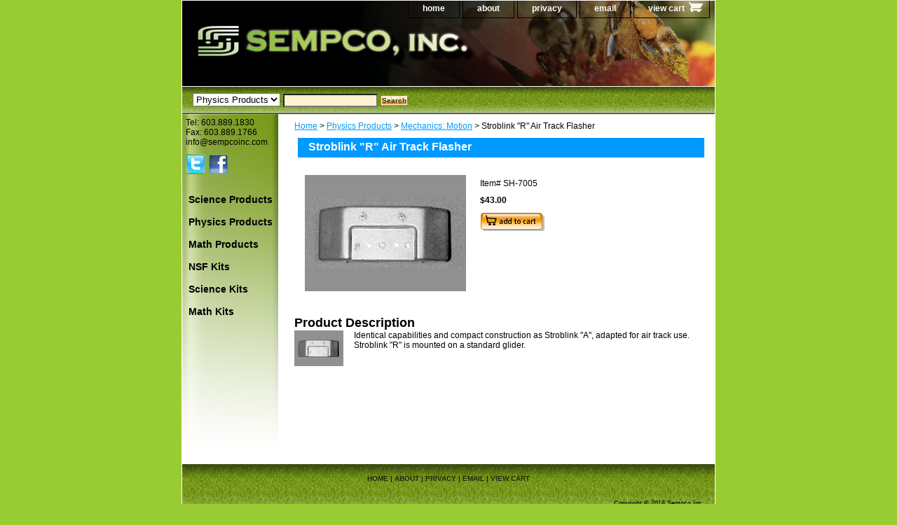

--- FILE ---
content_type: text/html
request_url: http://www.sempcoinc.com/straifl.html
body_size: 3604
content:
<!DOCTYPE html PUBLIC "-//W3C//DTD XHTML 1.0 Strict//EN" "http://www.w3.org/TR/xhtml1/DTD/xhtml1-strict.dtd"><html><head><title>Stroblink "R" Air Track Flasher</title><link rel="stylesheet" type="text/css" href="css-base.css" /><link rel="stylesheet" type="text/css" href="css-element.css" /><link rel="stylesheet" type="text/css" href="css-contents.css" /><link rel="stylesheet" type="text/css" href="css-edits.css" /><link rel="shortcut icon" href="https://sep.turbifycdn.com/ty/cdn/yhst-84287731182247/favicon.ico?t=1743304315&" /></head><body class="vertical" id="itemtype"><script type="text/javascript" id="yfc_loader" src="https://turbifycdn.com/store/migration/loader-min-1.0.34.js?q=yhst-84287731182247&ts=1743304315&p=1&h=order.store.turbify.net"></script> <div id="ys_superbar">
	   <div id="ys_cpers">
		<div id="yscp_welcome_msg"></div>
		<div id="yscp_signin_link"></div>
		<div id="yscp_myaccount_link"></div>
		<div id="yscp_signout_link"></div>
	   </div>
	   <div id="yfc_mini"></div>
	   <div class="ys_clear"></div>
	</div>
      <div id="container"><div id="header"><ul id="nav-general"><li><a href="index.html">home</a></li><li><a href="info.html">about</a></li><li><a href="privacypolicy.html">privacy </a></li><li><a href="mailto:info@sempcoinc.com">email</a></li><li><a href="https://order.store.turbify.net/yhst-84287731182247/cgi-bin/wg-order?yhst-84287731182247" class="linkcheckout">view cart</a></li></ul><br class="clear" /><h3 id="brandmark"><a href="index.html" title="Sempco, Inc."><img src="https://s.turbifycdn.com/aah/yhst-84287731182247/physics-16.gif" width="300" height="75" border="0" hspace="0" vspace="0" alt="Sempco, Inc." /></a></h3></div><form id="searcharea" name="searcharea" action="nsearch.html" method="GET"><fieldset><select name="section"><option value="">All Categories</option><option value="scpr">Science Products </option><option value="phpr" selected="selected" >Physics Products </option><option value="mathproducts1">Math Products </option><option value="nsfkits">NSF Kits </option><option value="sciencekits">Science Kits </option><option value="mathproducts">Math Kits </option></select><label for="query" class="labelfield"><input type="text" id="query" name="query" placeholder="" ></label><label for="searchsubmit" class="buttonlabel"><input type="submit" id="searchsubmit" class="ys_primary" value="Search" name="searchsubmit"><input type="hidden" value="yhst-84287731182247" name="vwcatalog"></label></fieldset></form>   <script type="text/javascript"> 
                    var isSafari = !!navigator.userAgent.match(/Version\/[\d\.]+.*Safari/); 
                    var isIOS = !!navigator.platform && /iPad|iPhone|iPod/.test(navigator.platform); 
                    if (isSafari && isIOS) { 
                        document.forms["searcharea"].onsubmit = function (searchAreaForm) { 
                            var elementsList = this.elements, queryString = '', url = '', action = this.action; 
                            for(var i = 0; i < elementsList.length; i++) { 
                                if (elementsList[i].name) { 
                                    if (queryString) { 
                                        queryString = queryString + "&" +  elementsList[i].name + "=" + encodeURIComponent(elementsList[i].value); 
                                    } else { 
                                        queryString = elementsList[i].name + "=" + encodeURIComponent(elementsList[i].value); 
                                    } 
                                } 
                            } 
                            if (action.indexOf("?") == -1) { 
                                action = action + "?"; 
                            } 
                            url = action + queryString; 
                            window.location.href = url; 
                            return false; 
                        } 
                    } 
                </script> 
        <div id="bodyshell"><div id="bodycontent"><div class="breadcrumbs"><a href="index.html">Home</a> &gt; <a href="phpr.html">Physics Products</a> &gt; <a href="memo.html">Mechanics: Motion</a> &gt; Stroblink "R" Air Track Flasher</div><div id="contentarea"><div><h1 id="item-contenttitle">Stroblink "R" Air Track Flasher</h1><div id="itemarea"><img src="https://s.turbifycdn.com/aah/yhst-84287731182247/stroblink-r-air-track-flasher-19.gif" width="230" height="166" border="0" hspace="0" vspace="0" alt="Stroblink &quot;R&quot; Air Track Flasher" class="image-l" title="Stroblink &quot;R&quot; Air Track Flasher" /><div class="itemform productInfo"><form method="POST" action="https://order.store.turbify.net/yhst-84287731182247/cgi-bin/wg-order?yhst-84287731182247+straifl"><div class="code">Item# <em>SH-7005</em></div><div class="price-bold">$43.00</div><input type="image" class="addtocartImg" title="Add to cart" src="https://s.turbifycdn.com/aah/yhst-84287731182247/jumbo-foam-dice-20.gif" /><input name="vwcatalog" type="hidden" value="yhst-84287731182247" /><input name="vwitem" type="hidden" value="straifl" /><input type="hidden" name=".autodone" value="http://www.sempcoinc.com/straifl.html" /></form></div><div style="clear:both"></div><div class="ys_promoitempage" id="ys_promoitempage" itemid="straifl" itemcode="SH-7005" categoryflag="0"></div></div><div id="caption"><h2 id="itempage-captiontitle">Product Description</h2><img src="https://s.turbifycdn.com/aah/yhst-84287731182247/stroblink-r-air-track-flasher-32.gif" width="70" height="51" border="0" hspace="0" vspace="0" alt="Stroblink &quot;R&quot; Air Track Flasher" class="image-l" title="Stroblink &quot;R&quot; Air Track Flasher" /><div>Identical capabilities and compact construction as
Stroblink "A", adapted for air track use. Stroblink "R" is
mounted on a standard glider.</div></div><br clear="all" /></div></div></div><div id="nav-product"><div id="htmltop">Tel: 603.889.1830<br/>
Fax: 603.889.1766<br/>
info@sempcoinc.com
<p>
<a href="http://www.twitter.com/sempcoinc" target="_blank"><img src=https://sep.turbifycdn.com/ty/cdn/yhst-84287731182247/twitterreallysmall2?t=1743304315&></a>
<a href="https://www.facebook.com/people/Sempco-Inc/61574491396159/" target="_blank"><img src=https://sep.turbifycdn.com/ty/cdn/yhst-84287731182247/facebookreallysmall2?t=1743304315&></a>
<br/></div><ul><li><a href="scpr.html" title="Science Products">Science Products</a></li><li><a href="phpr.html" title="Physics Products">Physics Products</a></li><li><a href="mathproducts1.html" title="Math Products">Math Products</a></li><li><a href="nsfkits.html" title="NSF Kits">NSF Kits</a></li><li><a href="sciencekits.html" title="Science Kits">Science Kits</a></li><li><a href="mathproducts.html" title="Math Kits">Math Kits</a></li></ul></div></div><div id="footer"><span id="footer-links"><a href="index.html">home</a> | <a href="info.html">about</a> | <a href="privacypolicy.html">privacy </a> | <a href="mailto:info@sempcoinc.com">email</a> | <a href="https://order.store.turbify.net/yhst-84287731182247/cgi-bin/wg-order?yhst-84287731182247">view cart</a></span><span id="copyright"><p> Copyright &copy; 2018 Sempco Inc. </p></span></div></div></body>
<script type="text/javascript">var PAGE_ATTRS = {'storeId': 'yhst-84287731182247', 'itemId': 'straifl', 'isOrderable': '1', 'name': 'Stroblink R Air Track Fl@', 'salePrice': '43.00', 'listPrice': '43.00', 'brand': '', 'model': '', 'promoted': '', 'createTime': '1743304315', 'modifiedTime': '1743304315', 'catNamePath': 'Physics Products > Mechanics: Motion', 'upc': ''};</script><script type="text/javascript">
csell_env = 'ue1';
 var storeCheckoutDomain = 'order.store.turbify.net';
</script>

<script type="text/javascript">
  function toOSTN(node){
    if(node.hasAttributes()){
      for (const attr of node.attributes) {
        node.setAttribute(attr.name,attr.value.replace(/(us-dc1-order|us-dc2-order|order)\.(store|stores)\.([a-z0-9-]+)\.(net|com)/g, storeCheckoutDomain));
      }
    }
  };
  document.addEventListener('readystatechange', event => {
  if(typeof storeCheckoutDomain != 'undefined' && storeCheckoutDomain != "order.store.turbify.net"){
    if (event.target.readyState === "interactive") {
      fromOSYN = document.getElementsByTagName('form');
        for (let i = 0; i < fromOSYN.length; i++) {
          toOSTN(fromOSYN[i]);
        }
      }
    }
  });
</script>
<script type="text/javascript">
// Begin Store Generated Code
 </script> <script type="text/javascript" src="https://s.turbifycdn.com/lq/ult/ylc_1.9.js" ></script> <script type="text/javascript" src="https://s.turbifycdn.com/ae/lib/smbiz/store/csell/beacon-a9518fc6e4.js" >
</script>
<script type="text/javascript">
// Begin Store Generated Code
 csell_page_data = {}; csell_page_rec_data = []; ts='TOK_STORE_ID';
</script>
<script type="text/javascript">
// Begin Store Generated Code
function csell_GLOBAL_INIT_TAG() { var csell_token_map = {}; csell_token_map['TOK_SPACEID'] = '2022276099'; csell_token_map['TOK_URL'] = ''; csell_token_map['TOK_STORE_ID'] = 'yhst-84287731182247'; csell_token_map['TOK_ITEM_ID_LIST'] = 'straifl'; csell_token_map['TOK_ORDER_HOST'] = 'order.store.turbify.net'; csell_token_map['TOK_BEACON_TYPE'] = 'prod'; csell_token_map['TOK_RAND_KEY'] = 't'; csell_token_map['TOK_IS_ORDERABLE'] = '1';  c = csell_page_data; var x = (typeof storeCheckoutDomain == 'string')?storeCheckoutDomain:'order.store.turbify.net'; var t = csell_token_map; c['s'] = t['TOK_SPACEID']; c['url'] = t['TOK_URL']; c['si'] = t[ts]; c['ii'] = t['TOK_ITEM_ID_LIST']; c['bt'] = t['TOK_BEACON_TYPE']; c['rnd'] = t['TOK_RAND_KEY']; c['io'] = t['TOK_IS_ORDERABLE']; YStore.addItemUrl = 'http%s://'+x+'/'+t[ts]+'/ymix/MetaController.html?eventName.addEvent&cartDS.shoppingcart_ROW0_m_orderItemVector_ROW0_m_itemId=%s&cartDS.shoppingcart_ROW0_m_orderItemVector_ROW0_m_quantity=1&ysco_key_cs_item=1&sectionId=ysco.cart&ysco_key_store_id='+t[ts]; } 
</script>
<script type="text/javascript">
// Begin Store Generated Code
function csell_REC_VIEW_TAG() {  var env = (typeof csell_env == 'string')?csell_env:'prod'; var p = csell_page_data; var a = '/sid='+p['si']+'/io='+p['io']+'/ii='+p['ii']+'/bt='+p['bt']+'-view'+'/en='+env; var r=Math.random(); YStore.CrossSellBeacon.renderBeaconWithRecData(p['url']+'/p/s='+p['s']+'/'+p['rnd']+'='+r+a); } 
</script>
<script type="text/javascript">
// Begin Store Generated Code
var csell_token_map = {}; csell_token_map['TOK_PAGE'] = 'p'; csell_token_map['TOK_CURR_SYM'] = '$'; csell_token_map['TOK_WS_URL'] = 'https://yhst-84287731182247.csell.store.turbify.net/cs/recommend?itemids=straifl&location=p'; csell_token_map['TOK_SHOW_CS_RECS'] = 'false';  var t = csell_token_map; csell_GLOBAL_INIT_TAG(); YStore.page = t['TOK_PAGE']; YStore.currencySymbol = t['TOK_CURR_SYM']; YStore.crossSellUrl = t['TOK_WS_URL']; YStore.showCSRecs = t['TOK_SHOW_CS_RECS']; </script> <script type="text/javascript" src="https://s.turbifycdn.com/ae/store/secure/recs-1.3.2.2.js" ></script> <script type="text/javascript" >
</script>
</html>
<!-- html108.prod.store.e1a.lumsb.com Thu Jan 22 09:21:52 PST 2026 -->
